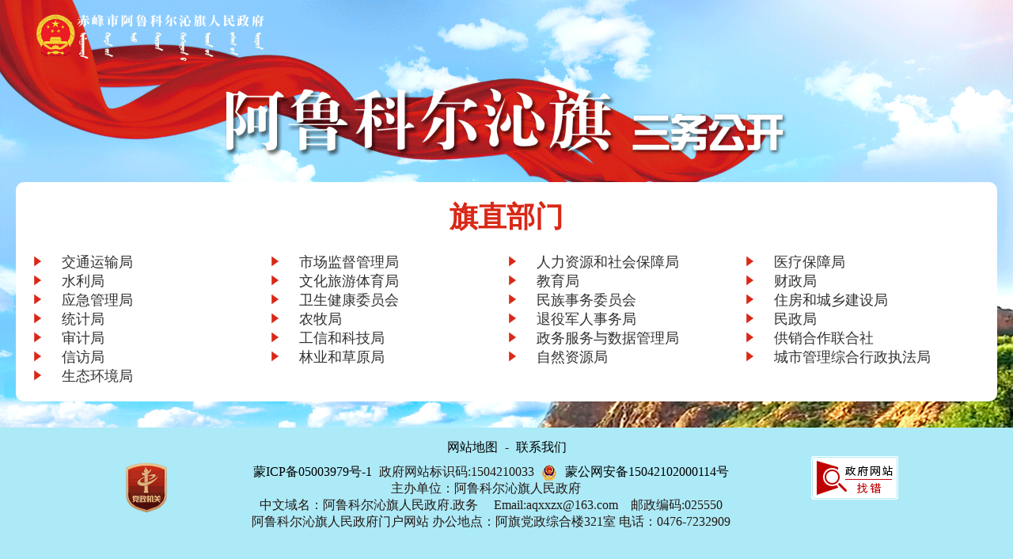

--- FILE ---
content_type: text/html
request_url: http://www.alkeqq.gov.cn/swgk/
body_size: 2498
content:
<!DOCTYPE html>
<html lang="en">
<head>
	<meta charset="UTF-8">
<meta name="renderer" content="webkit">
<meta http-equiv="X-UA-Compatible" content="IE=edge,chrome=1">
<title>
	阿鲁科尔沁旗人民政府_三务公开
</title>
<meta name="SiteName" content="赤峰市阿鲁科尔沁旗人民政府">
<meta name="SiteDomain" content="www.alkeqq.gov.cn">
<meta name="SiteIDCode" content="1504210033">
<link href="../material/images/favicon.gif" rel="shortcut icon" type="image/x-icon" />
<meta name="ColumnName" content="三务公开">
<meta name="ColumnDescription" content="三务公开">
<meta name="ColumnKeywords" content="三务公开">
<meta name="ColumnType" content="三务公开">
<link rel="stylesheet" type="text/css" href="../material/swimages/style.css">
<link rel="stylesheet" type="text/css" href="../material/swimages/ydy.css"> 
<link rel="stylesheet" type="text/css" href="../material/swimages/ydy_app.css" media="screen and (max-width:750px) and (orientation:portrait)" />
<script src="../material/swimages/jquery.min.js"></script>
<script src="../material/swimages/jquery.SuperSlide.2.1.js"></script>  
<style>
body .bt_list_lb,
body .tab-body {
    background: rgba(255,255,255,.9);
    margin: 10px;
    padding: 10px;
    border-radius: 2px;
}

</style>
</head>
<body>
   <div style="position: fixed;width:100%;">
                 <div style="width:1200px;margin:0 auto;"><a href="../"><img src="../material/images/logo_xxgk.png" width="300" /></a></div>
    </div>
    <div class="swgkbg">        
        <div class="m-swbgTit">
            <img src="../material/swimages/m-swgkTitle.png" alt="" />
        </div>
        <div class="swgkList">
            <h3>旗直部门</h3>
            <ul>
            
                <li>
                     <i><img src="../material/swimages/arrow.png" alt="" /></i>
                     <a href="./swgk_jtj/">交通运输局</a>
                </li>
            
                <li>
                     <i><img src="../material/swimages/arrow.png" alt="" /></i>
                     <a href="./swgk_scjdj/">市场监督管理局</a>
                </li>
            
                <li>
                     <i><img src="../material/swimages/arrow.png" alt="" /></i>
                     <a href="./swgk_rsj/">人力资源和社会保障局</a>
                </li>
            
                <li>
                     <i><img src="../material/swimages/arrow.png" alt="" /></i>
                     <a href="./swgk_ybj/">医疗保障局</a>
                </li>
            
                <li>
                     <i><img src="../material/swimages/arrow.png" alt="" /></i>
                     <a href="./swgk_slj/">水利局</a>
                </li>
            
                <li>
                     <i><img src="../material/swimages/arrow.png" alt="" /></i>
                     <a href="./swgk_wlj/">文化旅游体育局</a>
                </li>
            
                <li>
                     <i><img src="../material/swimages/arrow.png" alt="" /></i>
                     <a href="./swgk_jyj/">教育局</a>
                </li>
            
                <li>
                     <i><img src="../material/swimages/arrow.png" alt="" /></i>
                     <a href="./swgk_czj/">财政局</a>
                </li>
            
                <li>
                     <i><img src="../material/swimages/arrow.png" alt="" /></i>
                     <a href="./swgk_yjglj/">应急管理局</a>
                </li>
            
                <li>
                     <i><img src="../material/swimages/arrow.png" alt="" /></i>
                     <a href="./swgk_wjw/">卫生健康委员会</a>
                </li>
            
                <li>
                     <i><img src="../material/swimages/arrow.png" alt="" /></i>
                     <a href="./swgk_mw/">民族事务委员会</a>
                </li>
            
                <li>
                     <i><img src="../material/swimages/arrow.png" alt="" /></i>
                     <a href="./swgk_zjj/">住房和城乡建设局</a>
                </li>
            
                <li>
                     <i><img src="../material/swimages/arrow.png" alt="" /></i>
                     <a href="./swgk_tjj/">统计局</a>
                </li>
            
                <li>
                     <i><img src="../material/swimages/arrow.png" alt="" /></i>
                     <a href="./swgk_nmj/">农牧局</a>
                </li>
            
                <li>
                     <i><img src="../material/swimages/arrow.png" alt="" /></i>
                     <a href="./swgk_tyjr/">退役军人事务局</a>
                </li>
            
                <li>
                     <i><img src="../material/swimages/arrow.png" alt="" /></i>
                     <a href="./swgk_mzj/">民政局</a>
                </li>
            
                <li>
                     <i><img src="../material/swimages/arrow.png" alt="" /></i>
                     <a href="./swgk_sjj/">审计局</a>
                </li>
            
                <li>
                     <i><img src="../material/swimages/arrow.png" alt="" /></i>
                     <a href="./swgk_gxj/">工信和科技局</a>
                </li>
            
                <li>
                     <i><img src="../material/swimages/arrow.png" alt="" /></i>
                     <a href="./swgk_zwfwj/">政务服务与数据管理局</a>
                </li>
            
                <li>
                     <i><img src="../material/swimages/arrow.png" alt="" /></i>
                     <a href="./swgk_gxs/">供销合作联合社</a>
                </li>
            
                <li>
                     <i><img src="../material/swimages/arrow.png" alt="" /></i>
                     <a href="./swgk_xfj/">信访局</a>
                </li>
            
                <li>
                     <i><img src="../material/swimages/arrow.png" alt="" /></i>
                     <a href="./swgk_lcj/">林业和草原局</a>
                </li>
            
                <li>
                     <i><img src="../material/swimages/arrow.png" alt="" /></i>
                     <a href="./swgk_zrzyj/">自然资源局</a>
                </li>
            
                <li>
                     <i><img src="../material/swimages/arrow.png" alt="" /></i>
                     <a href="./swgk_csglzhxzzfj/">城市管理综合行政执法局</a>
                </li>
            
                <li>
                     <i><img src="../material/swimages/arrow.png" alt="" /></i>
                     <a href="./swgk_sthjj/">生态环境局</a>
                </li>
            
                <div style="clear: both;"></div>
            </ul>
        </div>
    </div>
   <div id="we7layout_148187112422187" class="sf_cols" style="position: fixed;bottom: 0;width:100%;">
	<div style="float: none; width: 100%; margin: 0; ;" class="sf_colsOut">
		<div class="sf_colsIn ">

			<style type="text/css">
				.footer {
					margin: 0px auto;
					text-align: center;
					width: 100%;
					height: 150px;
					padding: 15px 0;
					background: #adeaf7;
				}
				
				.footer a {
					margin: 0 5px;
					color: #000;
				}
			</style>

			<div class="footer">
				<div style="width:1000px;margin:0 auto;text-align:center;">
				        <a href="../wzdt/">网站地图</a> - 
				        <a href="../gywm/">联系我们</a>
				</div>
				<div style="width:1000px;margin:0 auto;">

					<div style="width:80px;float:left;">
<span id="_ideConac"><a href="https://bszs.conac.cn/sitename?method=show&id=0571289D04C258F7E053012819AC3D5C" target="_blank"><img id="imgConac" vspace="0" hspace="0" border="0" src="../material/images/red.png" /></a></span>
					</div>
					<div style="width:800px; float:left; padding-top:10px;">
						<a target="_blank" style="color:#000;" href="https://beian.miit.gov.cn">蒙ICP备05003979号-1</a> 政府网站标识码:1504210033
						<a style="color:#FFF; cursor:pointer;background: url('../material/images/gwab.png') no-repeat left center; padding-left: 30px; display:inline-block;color:#000;" href="http://www.beian.gov.cn/portal/registerSystemInfo?recordcode=15042102000114" target="_blank">蒙公网安备15042102000114号</a><br> 主办单位：阿鲁科尔沁旗人民政府 &nbsp;&nbsp; <br> 中文域名：阿鲁科尔沁旗人民政府.政务　 Email:aqxxzx@163.com　邮政编码:025550<br> 阿鲁科尔沁旗人民政府门户网站 办公地点：阿旗党政综合楼321室 电话：0476-7232909<br>


					</div>
					<div>
						<script id="_jiucuo_" sitecode='1504210033' src='https://zfwzgl.www.gov.cn/exposure/jiucuo.js'></script>
					</div>
				</div>

			</div>

		</div>
	</div>
	<div style="clear:both;height:0;font-size:0px; overflow:hidden; line-height:0; visibility:hidden;"></div>
</div>
<script id="_trs_ta_js" src="//ta.trs.cn/c/js/ta.js?mpid=5290" async="async" defer="defer"></script>
<script src="https://auth.mangren.com/boots/alkeqq.gov.cn/esdToolsInit.js" charset="UTF-8"></script>  
</body>
</html>

--- FILE ---
content_type: text/css
request_url: http://www.alkeqq.gov.cn/material/swimages/style.css
body_size: 2018
content:
*{font-family: 'Microsoft Yahei';color: #231815; margin: 0;padding: 0; -webkit-tap-highlight-color: rgba(0, 0, 0, 0);
}
body{height: 100%;}
li {list-style-type:none;}
a{text-decoration:none;}
.header{width:100%;background:url(headbj.png);background-repeat: no-repeat;background-size: 100% 100%;}
.fl{float:left;}
.row{width: 100%;}
.middle{width:1280px;margin:0 auto;}
.selit{float: right;position: relative;}
.selit span{display: block;width: 120px;text-align: center;height: 30px;line-height: 30px;background-color: #d91717;color: #fff;
	border-bottom-right-radius: 10px;border-bottom-left-radius: 10px;cursor: pointer;}
.selit ul{display: none;position: absolute;top: 30px;right: 0;border:1px solid #d91717;z-index: 999;height: 500px;overflow: auto;background: #fff;}
.selit ul li{text-align: center;width: 200px;height: 36px;line-height: 36px;}
.selit ul li:hover{background-color:#d91717;}
.selit ul li:hover a{color: #fff;}
.selit:hover ul{display: block;}
.logo{width:100%;text-align: center;padding: 60px 0px 100px 0px;position: relative;}
.logo img{width: 40%}
.logo .mc{    position: absolute;
    left: 50%;
    margin-left: 100px;
    top: 50%;
    background: url(mc_bj.png) no-repeat;
    width: 150px;
    height: 43px;
    text-align: center;
    line-height: 43px;
    color: #fff;
    font-size: 18px;
    font-weight: bold;
    background-size: 100% 100%;}
.nav{background-color: #d91717;}
.nav ul{width: 100%;position: relative;}
.nav ul li{float: left;width:160px;height: 40px;line-height: 40px;text-align: center;}
.nav ul li a{color: #fff;font-weight: bold;font-size: 16px;}
.nav ul li:hover{background-color: #fff;}
.nav ul li:hover a{color: #d91717;}
.nav ul li.action{background-color: #fff;}
.nav ul li.action a{color: #d91717;}
.dwgk{position: absolute;right: 0;bottom: 0;}
.dwgk img{width: 70%;}



.conter{width: 100%;padding: 30px 0px;background:url(body_bj.png);background-repeat: no-repeat;background-size: 100% 100%;min-height: 500px;}
.mf{margin-left: 20px;}
.mf2{margin-left:80px;}
.mf3{margin-left: 50px;}
.mt{margin-top: 50px;}
/*.cont_lis{border:1px solid #eee;padding: 25px;}*/
.bt_list{width: 600px;}
.bt_list2{width: 700px;}
.bt_list3{width: 615px;}
.bt_list_bt{width: 100%;background: url(icobj.png);background-repeat: no-repeat;padding-left: 20px;}
.bt_list_bt a{display: block;float: left;color:#c62626;font-size: 22px;font-weight: bold;height: 33px;line-height: 33px;}
.bt_list_lb{margin-top: 10px;}
.bt_list_lb ul{width: 100%;}
.bt_list_lb ul li{width: 100%;height: 36px;line-height: 36px;}
.bt_list_lb ul li i{float:left;display:block;width:8px;height:8px;background: url(ico2.png);background-repeat: no-repeat;background-size: 100% 100%;margin-top: 14px;}
.bt_list_lb ul li a{float:left;display: block;margin-left: 10px;font-size: 16px;}
.bt_list_lb ul li span{float:right;display: block;font-size: 16px;}
.bt_list_lb ul li:hover a{color:#c62626;}
.bt_list_lb ul li:hover span{color:#c62626;}
.un-ul>li {height: 54px;line-height: 54px;width: 188px;text-align: center; cursor:pointer;display:inline-block;background: url(icobj2_ico.png);background-repeat: no-repeat;}
.un-ul>li a{font-weight: bold;font-size: 22px;}
.un-ul>li.tabatcion{background: url(icobj2.png);background-repeat: no-repeat;}
.tabatcion a{color: #c62626;}
.tab-body{margin-top: 10px;}
.tab-body li{height: 36px;line-height: 36px;}
.tab-body li a{font-size: 16px;}
.tab-body li span{font-size: 16px;float: right;}
.tab-body li i{color: #c3c3c3;}
.tab-body li:hover a{color: #c62626;}
.tab-body li:hover span{color: #c62626;}
.tab-body li:hover i{color: #c62626;}
.display-none {display:none;}
/*.border-bottom {border-left:5px solid #044fac;}*/
.dtbt{padding: 10px 0px;border-bottom: 1px solid #eee;}
.dtbt span{display: block;color: #c62626;font-weight: bold;font-size: 18px;}
.dtbt p{display:block;padding: 5px 0px;font-size: 16px;color: #666;text-indent: 2rem;}
.bt_list_lb2{margin-top: 10px;}
.bt_list_lb2 ul li{float: left;background-color: #f5f5f5;margin-right: 20px;padding: 5px 20px;margin-bottom: 10px;}
.bt_list_lb2 ul li i{float:left;display:block;width:20px;height:20px;background: url(ico2.png);background-repeat: no-repeat;background-size: 100% 100%;margin-top: 8px;}
.bt_list_lb2 ul li a{float:left;display: block;margin-left: 10px;width: 100px;height: 36px;line-height: 36px;text-align: center;font-size: 16px;}
.zthf{width: 100%;}
.zthf img{width: 100%;}

.slideBox {
	width: 700px;
	height: 400px;
	position: relative;
	display: inline-block;
}
.slideBox .bd {
	height: 400px;
}
.slideBox .bd .tempWrap {
	height: 400px;
}
.slideBox .hd {
	position: absolute;
	bottom: 15px;
	right: 12px;
	z-index: 2;
}
.slideBox .hd ul li {
	float: left;
	width: 9px;
	height: 9px;
	background: #c6c6c6;
	font-size: 0;
	border-radius: 9px;
	margin-left: 9px;
	cursor: pointer;
}
.slideBox .hd ul li.on {
	width: 22px;
	height: 9px;
	background: #d91717;
	font-size: 0;
}

.slideBox .bd ul li span {
	position: absolute;
	bottom: 0px;
	font-size: 16px;
	color: #ffffff;
	margin-left: 20px;
	line-height: 51px;
	height: 51px;
	z-index: 1;
	display: block;
	width: 500px;
	white-space: nowrap;
	overflow: hidden;
	text-overflow: ellipsis;
}
.slideBox .bd ul li img{width: 100%;height: 400px;}

.slideBox .lbt_bt {
	position: absolute;
	bottom: 0;
	background: rgba(0, 0, 0, 0.5);
	width: 100%;
	height: 51px;
}

.slideBox .prev {
	position: absolute;
	top: 40%;
	left: 10px;
}

.slideBox .next {
	position: absolute;
	top: 40%;
	right: 10px;
}



.fotter{width: 100%;background-color: #d91717;padding: 20px 0px;}
.fot_1{width: 100px;}
.fot_1 h1{font-size: 22px;color:#fff;letter-spacing: 3px;}
.fot_1 span{color: #e26666;font-size: 14px;}
.fot_2{width: 900px;margin-left: 20px;}
.fot_2 ul{width: 100%;}
.fot_2 ul li{float: left;width: 120px;height: 26px;line-height: 26px;text-align: center;background-color: #dd2f2f;margin-right: 10px;margin-top: 10px;}
.fot_2 ul li a{color: #fff;font-size: 14px;}
.fot_3{width: 240px;margin-left: 20px;text-align: right;}
.fot_3 p{color: #fff;font-size: 14px;}


/*细览页开始*/
.cont{padding: 20px;background-color: #f8f8f8;border-radius: 10px;}
.cont table{width: 100%;}
.cont table td{padding: 5px;}
.cont table td.zt{font-size: 18px;font-weight: bold;color: #d91717;text-align: center;}
/*细览页结束*/

--- FILE ---
content_type: text/css
request_url: http://www.alkeqq.gov.cn/material/swimages/ydy.css
body_size: 629
content:
.swgkbg {
background: url(swgkbg.png) no-repeat;
position: fixed;
top: 0;
left: 0;
width: 100%;
height: 100%;
background-size: cover;
z-index: -1;
}
.m-swbgTit {
display: none;
}
.swgkList {
background-color: #fff;
border-radius: 10px;
width: 1200px;
height: auto;
position: absolute;
top: 32vh;
left: 50%;
transform: translate(-50%, 0);
padding: 20px;
}
.swgkList h3 {
text-align: center;
color: #d92817;
font-size: 36px;
padding-bottom: 20px;
}
.swgkList li {
list-style: none;
float: left;
width: 25%;
}
.swgkList i {
margin-right: 20px;
}
.swgkList a {
color: #333;
font-size: 18px;
}

--- FILE ---
content_type: text/css
request_url: http://www.alkeqq.gov.cn/material/swimages/ydy_app.css
body_size: 579
content:
.swgkbg {
	background: url(mswgkbg.png) no-repeat;
	background-size: cover;
}
.m-swbgTit {
	display: block;
}
.m-swbgTit img {
	width: 100%;
	display: inline-block;
	vertical-align: top;
}
.swgkList {
    width: 96%;
    top: 20vh;
}
.swgkList h3 {
    font-size: 30px;
    padding: 20px;
}
.swgkList ul {
	padding: 0 20px 20px 20px;
    clear: both;
    overflow: hidden;
}
.swgkList li {
	display: inline-block;
	width: 50%;
	margin-bottom: 20px;
}
.swgkList i {
	margin-right: 10px;
}
.swgkList a {
	font-size: 16px;
	white-space: nowrap;
}